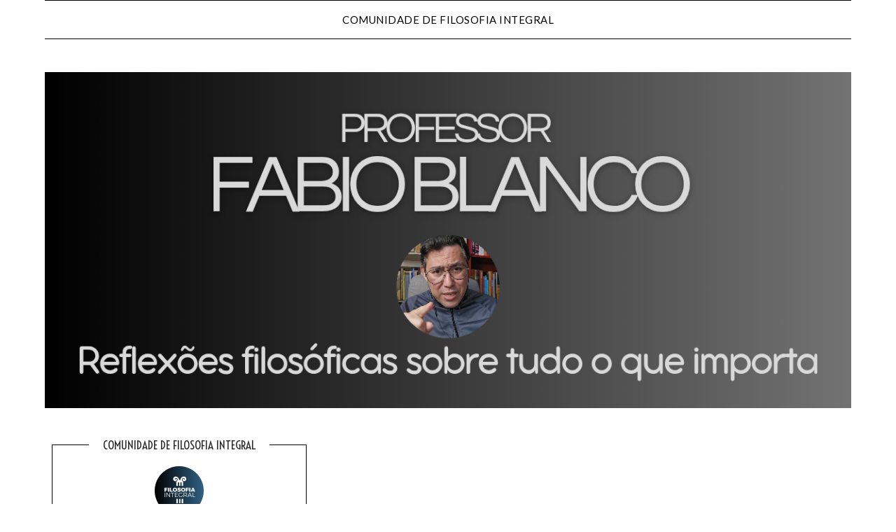

--- FILE ---
content_type: text/html; charset=UTF-8
request_url: https://www.fabioblanco.com.br/page/91/
body_size: 14270
content:
<!doctype html>
<html lang="pt-BR">
<head>
	<meta charset="UTF-8">
	<meta name="viewport" content="width=device-width, initial-scale=1">
	<link rel="profile" href="http://gmpg.org/xfn/11">
	<title>Fabio Blanco &#8211; Página: 91 &#8211; Reflexões filosóficas sobre tudo o que importa</title>
<meta name='robots' content='max-image-preview:large' />
	<style>img:is([sizes="auto" i], [sizes^="auto," i]) { contain-intrinsic-size: 3000px 1500px }</style>
	<link rel='dns-prefetch' href='//secure.gravatar.com' />
<link rel='dns-prefetch' href='//stats.wp.com' />
<link rel='dns-prefetch' href='//fonts.googleapis.com' />
<link rel='dns-prefetch' href='//v0.wordpress.com' />
<link rel='dns-prefetch' href='//jetpack.wordpress.com' />
<link rel='dns-prefetch' href='//s0.wp.com' />
<link rel='dns-prefetch' href='//public-api.wordpress.com' />
<link rel='dns-prefetch' href='//0.gravatar.com' />
<link rel='dns-prefetch' href='//1.gravatar.com' />
<link rel='dns-prefetch' href='//2.gravatar.com' />
<link rel='preconnect' href='//i0.wp.com' />
<link rel="alternate" type="application/rss+xml" title="Feed para Fabio Blanco &raquo;" href="https://www.fabioblanco.com.br/feed/" />
<link rel="alternate" type="application/rss+xml" title="Feed de comentários para Fabio Blanco &raquo;" href="https://www.fabioblanco.com.br/comments/feed/" />
<script type="text/javascript">
/* <![CDATA[ */
window._wpemojiSettings = {"baseUrl":"https:\/\/s.w.org\/images\/core\/emoji\/16.0.1\/72x72\/","ext":".png","svgUrl":"https:\/\/s.w.org\/images\/core\/emoji\/16.0.1\/svg\/","svgExt":".svg","source":{"concatemoji":"https:\/\/www.fabioblanco.com.br\/wp-includes\/js\/wp-emoji-release.min.js?ver=6.8.3"}};
/*! This file is auto-generated */
!function(s,n){var o,i,e;function c(e){try{var t={supportTests:e,timestamp:(new Date).valueOf()};sessionStorage.setItem(o,JSON.stringify(t))}catch(e){}}function p(e,t,n){e.clearRect(0,0,e.canvas.width,e.canvas.height),e.fillText(t,0,0);var t=new Uint32Array(e.getImageData(0,0,e.canvas.width,e.canvas.height).data),a=(e.clearRect(0,0,e.canvas.width,e.canvas.height),e.fillText(n,0,0),new Uint32Array(e.getImageData(0,0,e.canvas.width,e.canvas.height).data));return t.every(function(e,t){return e===a[t]})}function u(e,t){e.clearRect(0,0,e.canvas.width,e.canvas.height),e.fillText(t,0,0);for(var n=e.getImageData(16,16,1,1),a=0;a<n.data.length;a++)if(0!==n.data[a])return!1;return!0}function f(e,t,n,a){switch(t){case"flag":return n(e,"\ud83c\udff3\ufe0f\u200d\u26a7\ufe0f","\ud83c\udff3\ufe0f\u200b\u26a7\ufe0f")?!1:!n(e,"\ud83c\udde8\ud83c\uddf6","\ud83c\udde8\u200b\ud83c\uddf6")&&!n(e,"\ud83c\udff4\udb40\udc67\udb40\udc62\udb40\udc65\udb40\udc6e\udb40\udc67\udb40\udc7f","\ud83c\udff4\u200b\udb40\udc67\u200b\udb40\udc62\u200b\udb40\udc65\u200b\udb40\udc6e\u200b\udb40\udc67\u200b\udb40\udc7f");case"emoji":return!a(e,"\ud83e\udedf")}return!1}function g(e,t,n,a){var r="undefined"!=typeof WorkerGlobalScope&&self instanceof WorkerGlobalScope?new OffscreenCanvas(300,150):s.createElement("canvas"),o=r.getContext("2d",{willReadFrequently:!0}),i=(o.textBaseline="top",o.font="600 32px Arial",{});return e.forEach(function(e){i[e]=t(o,e,n,a)}),i}function t(e){var t=s.createElement("script");t.src=e,t.defer=!0,s.head.appendChild(t)}"undefined"!=typeof Promise&&(o="wpEmojiSettingsSupports",i=["flag","emoji"],n.supports={everything:!0,everythingExceptFlag:!0},e=new Promise(function(e){s.addEventListener("DOMContentLoaded",e,{once:!0})}),new Promise(function(t){var n=function(){try{var e=JSON.parse(sessionStorage.getItem(o));if("object"==typeof e&&"number"==typeof e.timestamp&&(new Date).valueOf()<e.timestamp+604800&&"object"==typeof e.supportTests)return e.supportTests}catch(e){}return null}();if(!n){if("undefined"!=typeof Worker&&"undefined"!=typeof OffscreenCanvas&&"undefined"!=typeof URL&&URL.createObjectURL&&"undefined"!=typeof Blob)try{var e="postMessage("+g.toString()+"("+[JSON.stringify(i),f.toString(),p.toString(),u.toString()].join(",")+"));",a=new Blob([e],{type:"text/javascript"}),r=new Worker(URL.createObjectURL(a),{name:"wpTestEmojiSupports"});return void(r.onmessage=function(e){c(n=e.data),r.terminate(),t(n)})}catch(e){}c(n=g(i,f,p,u))}t(n)}).then(function(e){for(var t in e)n.supports[t]=e[t],n.supports.everything=n.supports.everything&&n.supports[t],"flag"!==t&&(n.supports.everythingExceptFlag=n.supports.everythingExceptFlag&&n.supports[t]);n.supports.everythingExceptFlag=n.supports.everythingExceptFlag&&!n.supports.flag,n.DOMReady=!1,n.readyCallback=function(){n.DOMReady=!0}}).then(function(){return e}).then(function(){var e;n.supports.everything||(n.readyCallback(),(e=n.source||{}).concatemoji?t(e.concatemoji):e.wpemoji&&e.twemoji&&(t(e.twemoji),t(e.wpemoji)))}))}((window,document),window._wpemojiSettings);
/* ]]> */
</script>
<link rel='stylesheet' id='the-neverending-homepage-css' href='https://www.fabioblanco.com.br/wp-content/plugins/jetpack/modules/infinite-scroll/infinity.css?ver=20140422' type='text/css' media='all' />
<style id='wp-emoji-styles-inline-css' type='text/css'>

	img.wp-smiley, img.emoji {
		display: inline !important;
		border: none !important;
		box-shadow: none !important;
		height: 1em !important;
		width: 1em !important;
		margin: 0 0.07em !important;
		vertical-align: -0.1em !important;
		background: none !important;
		padding: 0 !important;
	}
</style>
<link rel='stylesheet' id='wp-block-library-css' href='https://www.fabioblanco.com.br/wp-includes/css/dist/block-library/style.min.css?ver=6.8.3' type='text/css' media='all' />
<style id='classic-theme-styles-inline-css' type='text/css'>
/*! This file is auto-generated */
.wp-block-button__link{color:#fff;background-color:#32373c;border-radius:9999px;box-shadow:none;text-decoration:none;padding:calc(.667em + 2px) calc(1.333em + 2px);font-size:1.125em}.wp-block-file__button{background:#32373c;color:#fff;text-decoration:none}
</style>
<link rel='stylesheet' id='mediaelement-css' href='https://www.fabioblanco.com.br/wp-includes/js/mediaelement/mediaelementplayer-legacy.min.css?ver=4.2.17' type='text/css' media='all' />
<link rel='stylesheet' id='wp-mediaelement-css' href='https://www.fabioblanco.com.br/wp-includes/js/mediaelement/wp-mediaelement.min.css?ver=6.8.3' type='text/css' media='all' />
<style id='jetpack-sharing-buttons-style-inline-css' type='text/css'>
.jetpack-sharing-buttons__services-list{display:flex;flex-direction:row;flex-wrap:wrap;gap:0;list-style-type:none;margin:5px;padding:0}.jetpack-sharing-buttons__services-list.has-small-icon-size{font-size:12px}.jetpack-sharing-buttons__services-list.has-normal-icon-size{font-size:16px}.jetpack-sharing-buttons__services-list.has-large-icon-size{font-size:24px}.jetpack-sharing-buttons__services-list.has-huge-icon-size{font-size:36px}@media print{.jetpack-sharing-buttons__services-list{display:none!important}}.editor-styles-wrapper .wp-block-jetpack-sharing-buttons{gap:0;padding-inline-start:0}ul.jetpack-sharing-buttons__services-list.has-background{padding:1.25em 2.375em}
</style>
<style id='global-styles-inline-css' type='text/css'>
:root{--wp--preset--aspect-ratio--square: 1;--wp--preset--aspect-ratio--4-3: 4/3;--wp--preset--aspect-ratio--3-4: 3/4;--wp--preset--aspect-ratio--3-2: 3/2;--wp--preset--aspect-ratio--2-3: 2/3;--wp--preset--aspect-ratio--16-9: 16/9;--wp--preset--aspect-ratio--9-16: 9/16;--wp--preset--color--black: #000000;--wp--preset--color--cyan-bluish-gray: #abb8c3;--wp--preset--color--white: #ffffff;--wp--preset--color--pale-pink: #f78da7;--wp--preset--color--vivid-red: #cf2e2e;--wp--preset--color--luminous-vivid-orange: #ff6900;--wp--preset--color--luminous-vivid-amber: #fcb900;--wp--preset--color--light-green-cyan: #7bdcb5;--wp--preset--color--vivid-green-cyan: #00d084;--wp--preset--color--pale-cyan-blue: #8ed1fc;--wp--preset--color--vivid-cyan-blue: #0693e3;--wp--preset--color--vivid-purple: #9b51e0;--wp--preset--gradient--vivid-cyan-blue-to-vivid-purple: linear-gradient(135deg,rgba(6,147,227,1) 0%,rgb(155,81,224) 100%);--wp--preset--gradient--light-green-cyan-to-vivid-green-cyan: linear-gradient(135deg,rgb(122,220,180) 0%,rgb(0,208,130) 100%);--wp--preset--gradient--luminous-vivid-amber-to-luminous-vivid-orange: linear-gradient(135deg,rgba(252,185,0,1) 0%,rgba(255,105,0,1) 100%);--wp--preset--gradient--luminous-vivid-orange-to-vivid-red: linear-gradient(135deg,rgba(255,105,0,1) 0%,rgb(207,46,46) 100%);--wp--preset--gradient--very-light-gray-to-cyan-bluish-gray: linear-gradient(135deg,rgb(238,238,238) 0%,rgb(169,184,195) 100%);--wp--preset--gradient--cool-to-warm-spectrum: linear-gradient(135deg,rgb(74,234,220) 0%,rgb(151,120,209) 20%,rgb(207,42,186) 40%,rgb(238,44,130) 60%,rgb(251,105,98) 80%,rgb(254,248,76) 100%);--wp--preset--gradient--blush-light-purple: linear-gradient(135deg,rgb(255,206,236) 0%,rgb(152,150,240) 100%);--wp--preset--gradient--blush-bordeaux: linear-gradient(135deg,rgb(254,205,165) 0%,rgb(254,45,45) 50%,rgb(107,0,62) 100%);--wp--preset--gradient--luminous-dusk: linear-gradient(135deg,rgb(255,203,112) 0%,rgb(199,81,192) 50%,rgb(65,88,208) 100%);--wp--preset--gradient--pale-ocean: linear-gradient(135deg,rgb(255,245,203) 0%,rgb(182,227,212) 50%,rgb(51,167,181) 100%);--wp--preset--gradient--electric-grass: linear-gradient(135deg,rgb(202,248,128) 0%,rgb(113,206,126) 100%);--wp--preset--gradient--midnight: linear-gradient(135deg,rgb(2,3,129) 0%,rgb(40,116,252) 100%);--wp--preset--font-size--small: 13px;--wp--preset--font-size--medium: 20px;--wp--preset--font-size--large: 36px;--wp--preset--font-size--x-large: 42px;--wp--preset--spacing--20: 0.44rem;--wp--preset--spacing--30: 0.67rem;--wp--preset--spacing--40: 1rem;--wp--preset--spacing--50: 1.5rem;--wp--preset--spacing--60: 2.25rem;--wp--preset--spacing--70: 3.38rem;--wp--preset--spacing--80: 5.06rem;--wp--preset--shadow--natural: 6px 6px 9px rgba(0, 0, 0, 0.2);--wp--preset--shadow--deep: 12px 12px 50px rgba(0, 0, 0, 0.4);--wp--preset--shadow--sharp: 6px 6px 0px rgba(0, 0, 0, 0.2);--wp--preset--shadow--outlined: 6px 6px 0px -3px rgba(255, 255, 255, 1), 6px 6px rgba(0, 0, 0, 1);--wp--preset--shadow--crisp: 6px 6px 0px rgba(0, 0, 0, 1);}:where(.is-layout-flex){gap: 0.5em;}:where(.is-layout-grid){gap: 0.5em;}body .is-layout-flex{display: flex;}.is-layout-flex{flex-wrap: wrap;align-items: center;}.is-layout-flex > :is(*, div){margin: 0;}body .is-layout-grid{display: grid;}.is-layout-grid > :is(*, div){margin: 0;}:where(.wp-block-columns.is-layout-flex){gap: 2em;}:where(.wp-block-columns.is-layout-grid){gap: 2em;}:where(.wp-block-post-template.is-layout-flex){gap: 1.25em;}:where(.wp-block-post-template.is-layout-grid){gap: 1.25em;}.has-black-color{color: var(--wp--preset--color--black) !important;}.has-cyan-bluish-gray-color{color: var(--wp--preset--color--cyan-bluish-gray) !important;}.has-white-color{color: var(--wp--preset--color--white) !important;}.has-pale-pink-color{color: var(--wp--preset--color--pale-pink) !important;}.has-vivid-red-color{color: var(--wp--preset--color--vivid-red) !important;}.has-luminous-vivid-orange-color{color: var(--wp--preset--color--luminous-vivid-orange) !important;}.has-luminous-vivid-amber-color{color: var(--wp--preset--color--luminous-vivid-amber) !important;}.has-light-green-cyan-color{color: var(--wp--preset--color--light-green-cyan) !important;}.has-vivid-green-cyan-color{color: var(--wp--preset--color--vivid-green-cyan) !important;}.has-pale-cyan-blue-color{color: var(--wp--preset--color--pale-cyan-blue) !important;}.has-vivid-cyan-blue-color{color: var(--wp--preset--color--vivid-cyan-blue) !important;}.has-vivid-purple-color{color: var(--wp--preset--color--vivid-purple) !important;}.has-black-background-color{background-color: var(--wp--preset--color--black) !important;}.has-cyan-bluish-gray-background-color{background-color: var(--wp--preset--color--cyan-bluish-gray) !important;}.has-white-background-color{background-color: var(--wp--preset--color--white) !important;}.has-pale-pink-background-color{background-color: var(--wp--preset--color--pale-pink) !important;}.has-vivid-red-background-color{background-color: var(--wp--preset--color--vivid-red) !important;}.has-luminous-vivid-orange-background-color{background-color: var(--wp--preset--color--luminous-vivid-orange) !important;}.has-luminous-vivid-amber-background-color{background-color: var(--wp--preset--color--luminous-vivid-amber) !important;}.has-light-green-cyan-background-color{background-color: var(--wp--preset--color--light-green-cyan) !important;}.has-vivid-green-cyan-background-color{background-color: var(--wp--preset--color--vivid-green-cyan) !important;}.has-pale-cyan-blue-background-color{background-color: var(--wp--preset--color--pale-cyan-blue) !important;}.has-vivid-cyan-blue-background-color{background-color: var(--wp--preset--color--vivid-cyan-blue) !important;}.has-vivid-purple-background-color{background-color: var(--wp--preset--color--vivid-purple) !important;}.has-black-border-color{border-color: var(--wp--preset--color--black) !important;}.has-cyan-bluish-gray-border-color{border-color: var(--wp--preset--color--cyan-bluish-gray) !important;}.has-white-border-color{border-color: var(--wp--preset--color--white) !important;}.has-pale-pink-border-color{border-color: var(--wp--preset--color--pale-pink) !important;}.has-vivid-red-border-color{border-color: var(--wp--preset--color--vivid-red) !important;}.has-luminous-vivid-orange-border-color{border-color: var(--wp--preset--color--luminous-vivid-orange) !important;}.has-luminous-vivid-amber-border-color{border-color: var(--wp--preset--color--luminous-vivid-amber) !important;}.has-light-green-cyan-border-color{border-color: var(--wp--preset--color--light-green-cyan) !important;}.has-vivid-green-cyan-border-color{border-color: var(--wp--preset--color--vivid-green-cyan) !important;}.has-pale-cyan-blue-border-color{border-color: var(--wp--preset--color--pale-cyan-blue) !important;}.has-vivid-cyan-blue-border-color{border-color: var(--wp--preset--color--vivid-cyan-blue) !important;}.has-vivid-purple-border-color{border-color: var(--wp--preset--color--vivid-purple) !important;}.has-vivid-cyan-blue-to-vivid-purple-gradient-background{background: var(--wp--preset--gradient--vivid-cyan-blue-to-vivid-purple) !important;}.has-light-green-cyan-to-vivid-green-cyan-gradient-background{background: var(--wp--preset--gradient--light-green-cyan-to-vivid-green-cyan) !important;}.has-luminous-vivid-amber-to-luminous-vivid-orange-gradient-background{background: var(--wp--preset--gradient--luminous-vivid-amber-to-luminous-vivid-orange) !important;}.has-luminous-vivid-orange-to-vivid-red-gradient-background{background: var(--wp--preset--gradient--luminous-vivid-orange-to-vivid-red) !important;}.has-very-light-gray-to-cyan-bluish-gray-gradient-background{background: var(--wp--preset--gradient--very-light-gray-to-cyan-bluish-gray) !important;}.has-cool-to-warm-spectrum-gradient-background{background: var(--wp--preset--gradient--cool-to-warm-spectrum) !important;}.has-blush-light-purple-gradient-background{background: var(--wp--preset--gradient--blush-light-purple) !important;}.has-blush-bordeaux-gradient-background{background: var(--wp--preset--gradient--blush-bordeaux) !important;}.has-luminous-dusk-gradient-background{background: var(--wp--preset--gradient--luminous-dusk) !important;}.has-pale-ocean-gradient-background{background: var(--wp--preset--gradient--pale-ocean) !important;}.has-electric-grass-gradient-background{background: var(--wp--preset--gradient--electric-grass) !important;}.has-midnight-gradient-background{background: var(--wp--preset--gradient--midnight) !important;}.has-small-font-size{font-size: var(--wp--preset--font-size--small) !important;}.has-medium-font-size{font-size: var(--wp--preset--font-size--medium) !important;}.has-large-font-size{font-size: var(--wp--preset--font-size--large) !important;}.has-x-large-font-size{font-size: var(--wp--preset--font-size--x-large) !important;}
:where(.wp-block-post-template.is-layout-flex){gap: 1.25em;}:where(.wp-block-post-template.is-layout-grid){gap: 1.25em;}
:where(.wp-block-columns.is-layout-flex){gap: 2em;}:where(.wp-block-columns.is-layout-grid){gap: 2em;}
:root :where(.wp-block-pullquote){font-size: 1.5em;line-height: 1.6;}
</style>
<link rel='stylesheet' id='font-awesome-css' href='https://www.fabioblanco.com.br/wp-content/themes/minimalistblogger/css/font-awesome.min.css?ver=6.8.3' type='text/css' media='all' />
<link rel='stylesheet' id='minimalistblogger-style-css' href='https://www.fabioblanco.com.br/wp-content/themes/minimalistblogger/style.css?ver=6.8.3' type='text/css' media='all' />
<style id='minimalistblogger-style-inline-css' type='text/css'>
.posted-on, .tags-links, .byline { clip: rect(1px, 1px, 1px, 1px); height: 1px; position: absolute; overflow: hidden; width: 1px; }
</style>
<link rel='stylesheet' id='minimalistblogger-google-fonts-css' href='//fonts.googleapis.com/css?family=Lato%3A300%2C400%2C700%2C900%7CMerriweather%3A400%2C700&#038;ver=6.8.3' type='text/css' media='all' />
<script type="text/javascript" src="https://www.fabioblanco.com.br/wp-includes/js/jquery/jquery.min.js?ver=3.7.1" id="jquery-core-js"></script>
<script type="text/javascript" src="https://www.fabioblanco.com.br/wp-includes/js/jquery/jquery-migrate.min.js?ver=3.4.1" id="jquery-migrate-js"></script>
<link rel="https://api.w.org/" href="https://www.fabioblanco.com.br/wp-json/" /><link rel="EditURI" type="application/rsd+xml" title="RSD" href="https://www.fabioblanco.com.br/xmlrpc.php?rsd" />
<meta name="generator" content="WordPress 6.8.3" />
<link rel='shortlink' href='https://wp.me/4WFPw' />
	<link rel="preconnect" href="https://fonts.googleapis.com">
	<link rel="preconnect" href="https://fonts.gstatic.com">
	<link href='https://fonts.googleapis.com/css2?display=swap&family=Quattrocento+Sans&family=Alike&family=Voltaire' rel='stylesheet'>	<style>img#wpstats{display:none}</style>
		
		<style type="text/css">
			body, 
			.site, 
			.swidgets-wrap h3, 
			.post-data-text { background: ; }

			.site-title a, 
			.site-description { color: ; }

			.sheader { background:  }
		</style>
			<style type="text/css">
			.site-title a,
			.site-description {
				color: #blank;
			}

							.site-title,
				.site-description,
				.site-branding {
					position: absolute;
					clip: rect(1px, 1px, 1px, 1px);
					display:none;
				}
			
			https://www.fabioblanco.com.br/wp-content/uploads/2025/12/Fabio-Blanco-1200x250-1200-x-500-px_20251223_110536_0000.png"
							.site-title,
				.site-description {
					position: absolute;
					clip: rect(1px, 1px, 1px, 1px);
					display:none;
				}
				
		</style>
		
<!-- Jetpack Open Graph Tags -->
<meta property="og:type" content="website" />
<meta property="og:title" content="Fabio Blanco" />
<meta property="og:description" content="Reflexões filosóficas sobre tudo o que importa" />
<meta property="og:url" content="https://www.fabioblanco.com.br/" />
<meta property="og:site_name" content="Fabio Blanco" />
<meta property="og:image" content="https://i0.wp.com/www.fabioblanco.com.br/wp-content/uploads/2019/04/cropped-cropped-125A5223-DFCC-49D5-BA32-953241A62A09-2.jpeg?fit=512%2C512&#038;ssl=1" />
<meta property="og:image:width" content="512" />
<meta property="og:image:height" content="512" />
<meta property="og:image:alt" content="" />
<meta property="og:locale" content="pt_BR" />

<!-- End Jetpack Open Graph Tags -->
<link rel="icon" href="https://i0.wp.com/www.fabioblanco.com.br/wp-content/uploads/2019/04/cropped-cropped-125A5223-DFCC-49D5-BA32-953241A62A09-2.jpeg?fit=32%2C32&#038;ssl=1" sizes="32x32" />
<link rel="icon" href="https://i0.wp.com/www.fabioblanco.com.br/wp-content/uploads/2019/04/cropped-cropped-125A5223-DFCC-49D5-BA32-953241A62A09-2.jpeg?fit=192%2C192&#038;ssl=1" sizes="192x192" />
<link rel="apple-touch-icon" href="https://i0.wp.com/www.fabioblanco.com.br/wp-content/uploads/2019/04/cropped-cropped-125A5223-DFCC-49D5-BA32-953241A62A09-2.jpeg?fit=180%2C180&#038;ssl=1" />
<meta name="msapplication-TileImage" content="https://i0.wp.com/www.fabioblanco.com.br/wp-content/uploads/2019/04/cropped-cropped-125A5223-DFCC-49D5-BA32-953241A62A09-2.jpeg?fit=270%2C270&#038;ssl=1" />
	<style id="egf-frontend-styles" type="text/css">
		p {background-color: #ffffff;color: #0a0a1a;font-family: 'sans-serif', sans-serif;font-size: 21px;font-style: normal;font-weight: 400;letter-spacing: -1px;line-height: 1.1;} h1 {background-color: #ffffff;color: #f44336;font-family: 'Quattrocento Sans', sans-serif;font-size: 22px;font-style: normal;font-weight: 400;letter-spacing: -1px;line-height: 1.1;margin-top: 200px;} h6 {color: #000000;font-family: 'Alike', sans-serif;font-style: normal;font-weight: 400;} h2 {color: #f44336;font-family: 'Courier New', sans-serif;font-size: 22px;font-style: normal;font-weight: 400;} h3 {color: #000000;font-family: 'Voltaire', sans-serif;font-size: 22px;font-style: normal;font-weight: 400;} h4 {font-family: 'Arial', sans-serif;font-size: 12px;font-style: normal;font-weight: 400;} h5 {font-family: 'Lucida Console', sans-serif;font-style: normal;font-weight: 400;} 	</style>
	</head>

<body class="home blog paged paged-91 wp-theme-minimalistblogger hfeed header-image date-hidden tags-hidden author-hidden">
	 <a class="skip-link screen-reader-text" href="#content">Skip to content</a>
	<div id="page" class="site">

		<header id="masthead" class="sheader site-header clearfix">
			<div class="content-wrap">
							<div class="site-branding">
				<!-- If frontpage, make title h1 -->
								<h1 class="site-title"><a href="https://www.fabioblanco.com.br/" rel="home">Fabio Blanco</a></h1>
						<p class="site-description">Reflexões filosóficas sobre tudo o que importa</p>
					</div>
			</div>
	<nav id="primary-site-navigation" class="primary-menu main-navigation clearfix">
		<a href="#" id="pull" class="smenu-hide toggle-mobile-menu menu-toggle" aria-controls="secondary-menu" aria-expanded="false">Menu</a>
		<div class="content-wrap text-center">
			<div class="center-main-menu">
				<div class="menu-comunidade-container"><ul id="primary-menu" class="pmenu"><li id="menu-item-10386" class="menu-item menu-item-type-post_type menu-item-object-page menu-item-10386"><a href="https://www.fabioblanco.com.br/filosofiaintegral/">Comunidade de Filosofia Integral</a></li>
</ul></div>				</div>
			</div>
		</nav>
		<div class="super-menu clearfix">
			<div class="super-menu-inner">
				<a href="#" id="pull" class="toggle-mobile-menu menu-toggle" aria-controls="secondary-menu" aria-expanded="false">Menu</a>
			</div>
		</div>
		<div id="mobile-menu-overlay"></div>
	</header>

		<div class="content-wrap">
		<div class="bottom-header-wrapper">
			<img src="https://www.fabioblanco.com.br/wp-content/uploads/2025/12/Fabio-Blanco-1200x250-1200-x-500-px_20251223_110536_0000.png" alt="Fabio Blanco" />
		</div>
	</div>

<div class="content-wrap">
	<div class="header-widgets-wrapper">
		
		<div class="header-widgets-three header-widgets-middle">
		<section id="widget_sp_image-78" class="header-widget widget swidgets-wrap widget_sp_image"><div class="swidget"><div class="sidebar-title-border"><h3 class="widget-title">Comunidade de Filosofia Integral</h3></div></div><a href="http://www.fabioblanco.com.br/filosofiaintegral" target="_self" class="widget_sp_image-image-link" title="Comunidade de Filosofia Integral"><img width="70" height="70" alt="Comunidade de Filosofia Integral" class="attachment-thumbnail aligncenter" style="max-width: 100%;" srcset="https://i0.wp.com/www.fabioblanco.com.br/wp-content/uploads/2025/09/Logos-Redondos_20250904_005250_0000-3.png?w=500&amp;ssl=1 500w, https://i0.wp.com/www.fabioblanco.com.br/wp-content/uploads/2025/09/Logos-Redondos_20250904_005250_0000-3.png?resize=300%2C300&amp;ssl=1 300w, https://i0.wp.com/www.fabioblanco.com.br/wp-content/uploads/2025/09/Logos-Redondos_20250904_005250_0000-3.png?resize=70%2C70&amp;ssl=1 70w" sizes="(max-width: 70px) 100vw, 70px" src="https://i0.wp.com/www.fabioblanco.com.br/wp-content/uploads/2025/09/Logos-Redondos_20250904_005250_0000-3.png?resize=70%2C70&#038;ssl=1" /></a></section>	</div>

</div>
</div>

<div id="content" class="site-content clearfix">
	<div class="content-wrap">

<div id="primary" class="featured-content content-area">
	<main id="main" class="site-main">
		
<article id="post-4486" class="posts-entry fbox blogposts-list post-4486 post type-post status-publish format-standard hentry category-religiao-e-espeiritualidade tag-islamismo tag-terrorismo">
	
	
	<header class="entry-header">
		<h2 class="entry-title"><a href="https://www.fabioblanco.com.br/isla-pacifico-e-violento/" rel="bookmark">Islã pacífico e violento</a></h2>		<div class="entry-meta">
			<div class="blog-data-wrapper">
				<div class="post-data-divider"></div>
				<div class="post-data-positioning">
					<div class="post-data-text">
						<span class="posted-on">Posted on <a href="https://www.fabioblanco.com.br/isla-pacifico-e-violento/" rel="bookmark"><time class="entry-date published" datetime="2017-06-06T10:33:48-03:00">06/06/2017</time><time class="updated" datetime="2018-04-26T17:16:40-03:00">26/04/2018</time></a></span><span class="byline"> by <span class="author vcard"><a class="url fn n" href="https://www.fabioblanco.com.br/author/admin/">Fabio Blanco</a></span></span>					</div>
				</div>
			</div>
		</div><!-- .entry-meta -->
			</header><!-- .entry-header -->

	<div class="entry-content">
		<p>Há islâmicos pacíficos. Ser pacífico no Islã é uma opção, como ser violento também o é. Nisto está o seu caráter. No cristianismo, não há a possibilidade da escolha do terrorismo. A violência é por ele condenada de antemão. Para o muçulmano, porém, ambas vias lhe são lícitas e é por isso que os pacíficos&#8230;</p>
			<div class="text-center">
				<a href="https://www.fabioblanco.com.br/isla-pacifico-e-violento/" class="blogpost-button">Read more</a>
			</div>
		</div><!-- .entry-content -->


	</article><!-- #post-4486 -->

<article id="post-4484" class="posts-entry fbox blogposts-list post-4484 post type-post status-publish format-standard hentry category-psicologia-e-comportamento category-reflexoes-filosoficas tag-conviccao">
	
	
	<header class="entry-header">
		<h2 class="entry-title"><a href="https://www.fabioblanco.com.br/vigor-na-irrelevancia-placidez-na-importancia/" rel="bookmark">Vigor na irrelevância, placidez na importância</a></h2>		<div class="entry-meta">
			<div class="blog-data-wrapper">
				<div class="post-data-divider"></div>
				<div class="post-data-positioning">
					<div class="post-data-text">
						<span class="posted-on">Posted on <a href="https://www.fabioblanco.com.br/vigor-na-irrelevancia-placidez-na-importancia/" rel="bookmark"><time class="entry-date published" datetime="2017-06-06T05:40:15-03:00">06/06/2017</time><time class="updated" datetime="2019-04-11T00:20:13-03:00">11/04/2019</time></a></span><span class="byline"> by <span class="author vcard"><a class="url fn n" href="https://www.fabioblanco.com.br/author/admin/">Fabio Blanco</a></span></span>					</div>
				</div>
			</div>
		</div><!-- .entry-meta -->
			</header><!-- .entry-header -->

	<div class="entry-content">
		<p>Nos assuntos mais irrelevantes, nos quais poderiam manter, para o bem da convivência social, aquela atitude plácida e conciliadora, as pessoas gabam-se de ser sinceras e mostram a mais firme convicção, chegando a defender suas preferências com grosseria e violência. Nos temas mais importantes, naqueles que exigem firmeza de ânimo e coragem, porém, são vacilantes,&#8230;</p>
			<div class="text-center">
				<a href="https://www.fabioblanco.com.br/vigor-na-irrelevancia-placidez-na-importancia/" class="blogpost-button">Read more</a>
			</div>
		</div><!-- .entry-content -->


	</article><!-- #post-4484 -->

<article id="post-4482" class="posts-entry fbox blogposts-list post-4482 post type-post status-publish format-standard hentry category-notas-rapidas tag-politica">
	
	
	<header class="entry-header">
		<h2 class="entry-title"><a href="https://www.fabioblanco.com.br/importancia-da-politica/" rel="bookmark">Importância da política</a></h2>		<div class="entry-meta">
			<div class="blog-data-wrapper">
				<div class="post-data-divider"></div>
				<div class="post-data-positioning">
					<div class="post-data-text">
						<span class="posted-on">Posted on <a href="https://www.fabioblanco.com.br/importancia-da-politica/" rel="bookmark"><time class="entry-date published" datetime="2017-06-05T11:33:20-03:00">05/06/2017</time><time class="updated" datetime="2017-06-05T11:33:21-03:00">05/06/2017</time></a></span><span class="byline"> by <span class="author vcard"><a class="url fn n" href="https://www.fabioblanco.com.br/author/admin/">Fabio Blanco</a></span></span>					</div>
				</div>
			</div>
		</div><!-- .entry-meta -->
			</header><!-- .entry-header -->

	<div class="entry-content">
		<p>Política é o assunto que deve ser tratado por necessidade e a contragosto. Fazer dela o tema mais importante da vida é rebaixar-se imensamente. Até porque quem fala de política sem considerar e entender assuntos mais elevados acaba por não compreender nada dela.</p>
			<div class="text-center">
				<a href="https://www.fabioblanco.com.br/importancia-da-politica/" class="blogpost-button">Read more</a>
			</div>
		</div><!-- .entry-content -->


	</article><!-- #post-4482 -->

<article id="post-4480" class="posts-entry fbox blogposts-list post-4480 post type-post status-publish format-standard hentry category-religiao-e-espeiritualidade">
	
	
	<header class="entry-header">
		<h2 class="entry-title"><a href="https://www.fabioblanco.com.br/o-cientista-e-o-ocultista/" rel="bookmark">O cientista e o ocultista</a></h2>		<div class="entry-meta">
			<div class="blog-data-wrapper">
				<div class="post-data-divider"></div>
				<div class="post-data-positioning">
					<div class="post-data-text">
						<span class="posted-on">Posted on <a href="https://www.fabioblanco.com.br/o-cientista-e-o-ocultista/" rel="bookmark"><time class="entry-date published" datetime="2017-05-30T15:27:15-03:00">30/05/2017</time><time class="updated" datetime="2018-01-31T11:33:21-03:00">31/01/2018</time></a></span><span class="byline"> by <span class="author vcard"><a class="url fn n" href="https://www.fabioblanco.com.br/author/admin/">Fabio Blanco</a></span></span>					</div>
				</div>
			</div>
		</div><!-- .entry-meta -->
			</header><!-- .entry-header -->

	<div class="entry-content">
		<p>Ciência e ocultismo são níveis de um mesmo exercício. Por não entender isso é que as pessoas se assustam quando se deparam com a relação íntima que muitos cientistas têm com rituais de magia ou coisas parecidas. Quem assistiu os vídeos da inauguração de um túnel da Suiça ou o ritual macabro dentro do CERN&#8230;</p>
			<div class="text-center">
				<a href="https://www.fabioblanco.com.br/o-cientista-e-o-ocultista/" class="blogpost-button">Read more</a>
			</div>
		</div><!-- .entry-content -->


	</article><!-- #post-4480 -->

<article id="post-4475" class="posts-entry fbox blogposts-list post-4475 post type-post status-publish format-standard hentry category-religiao-e-espeiritualidade tag-esoterismo tag-ocultismo tag-reforma-protestante">
	
	
	<header class="entry-header">
		<h2 class="entry-title"><a href="https://www.fabioblanco.com.br/o-esoterismo-e-os-principios-reformados/" rel="bookmark">O esoterismo e os princípios reformados</a></h2>		<div class="entry-meta">
			<div class="blog-data-wrapper">
				<div class="post-data-divider"></div>
				<div class="post-data-positioning">
					<div class="post-data-text">
						<span class="posted-on">Posted on <a href="https://www.fabioblanco.com.br/o-esoterismo-e-os-principios-reformados/" rel="bookmark"><time class="entry-date published" datetime="2017-05-16T17:10:28-03:00">16/05/2017</time><time class="updated" datetime="2018-01-31T11:33:21-03:00">31/01/2018</time></a></span><span class="byline"> by <span class="author vcard"><a class="url fn n" href="https://www.fabioblanco.com.br/author/admin/">Fabio Blanco</a></span></span>					</div>
				</div>
			</div>
		</div><!-- .entry-meta -->
			</header><!-- .entry-header -->

	<div class="entry-content">
		<p>O esoterismo tem nos princípios originais da Reforma Protestante o seu maior empecilho. Isso porque o movimento que dissociou-se da Igreja Católica Romana proclamou algumas ideias que, por serem rígidas em relação a alguns entendimentos, principalmente sobre a revelação e o papel do crente, acabaram por fechar as portas para qualquer tipo de pretensão esotérica&#8230;</p>
			<div class="text-center">
				<a href="https://www.fabioblanco.com.br/o-esoterismo-e-os-principios-reformados/" class="blogpost-button">Read more</a>
			</div>
		</div><!-- .entry-content -->


	</article><!-- #post-4475 -->

<article id="post-4472" class="posts-entry fbox blogposts-list post-4472 post type-post status-publish format-standard hentry category-comportamento category-reflexoes-filosoficas tag-assimilacao-cultural tag-imigracao">
	
	
	<header class="entry-header">
		<h2 class="entry-title"><a href="https://www.fabioblanco.com.br/o-imigrante-a-nova-cultura/" rel="bookmark">O imigrante e a nova cultura</a></h2>		<div class="entry-meta">
			<div class="blog-data-wrapper">
				<div class="post-data-divider"></div>
				<div class="post-data-positioning">
					<div class="post-data-text">
						<span class="posted-on">Posted on <a href="https://www.fabioblanco.com.br/o-imigrante-a-nova-cultura/" rel="bookmark"><time class="entry-date published" datetime="2017-05-09T11:57:54-03:00">09/05/2017</time><time class="updated" datetime="2019-04-11T00:24:23-03:00">11/04/2019</time></a></span><span class="byline"> by <span class="author vcard"><a class="url fn n" href="https://www.fabioblanco.com.br/author/admin/">Fabio Blanco</a></span></span>					</div>
				</div>
			</div>
		</div><!-- .entry-meta -->
			</header><!-- .entry-header -->

	<div class="entry-content">
		<p>O imigrante que não se deixa absorver pela cultura do país no qual vive é um ingrato. Sua postura é incoerente com seu status e sua atitude é uma agressão contra quem o acolheu. O país que recebe um imigrante é aquele que lhe deu a oportunidade de seguir sua vida &#8211; oportunidade que, provavelmente,&#8230;</p>
			<div class="text-center">
				<a href="https://www.fabioblanco.com.br/o-imigrante-a-nova-cultura/" class="blogpost-button">Read more</a>
			</div>
		</div><!-- .entry-content -->


	</article><!-- #post-4472 -->
<div class="text-center"><ul class='page-numbers'>
	<li><a class="prev page-numbers" href="https://www.fabioblanco.com.br/page/90/">Previous</a></li>
	<li><a class="page-numbers" href="https://www.fabioblanco.com.br/page/1/">1</a></li>
	<li><span class="page-numbers dots">&hellip;</span></li>
	<li><a class="page-numbers" href="https://www.fabioblanco.com.br/page/88/">88</a></li>
	<li><a class="page-numbers" href="https://www.fabioblanco.com.br/page/89/">89</a></li>
	<li><a class="page-numbers" href="https://www.fabioblanco.com.br/page/90/">90</a></li>
	<li><span aria-current="page" class="page-numbers current">91</span></li>
	<li><a class="page-numbers" href="https://www.fabioblanco.com.br/page/92/">92</a></li>
	<li><a class="page-numbers" href="https://www.fabioblanco.com.br/page/93/">93</a></li>
	<li><a class="page-numbers" href="https://www.fabioblanco.com.br/page/94/">94</a></li>
	<li><span class="page-numbers dots">&hellip;</span></li>
	<li><a class="page-numbers" href="https://www.fabioblanco.com.br/page/162/">162</a></li>
	<li><a class="next page-numbers" href="https://www.fabioblanco.com.br/page/92/">Next</a></li>
</ul>
</div>
			</main><!-- #main -->
		</div><!-- #primary -->

		
<aside id="secondary" class="featured-sidebar widget-area">
	<section id="search-19" class="fbox swidgets-wrap widget widget_search"><form role="search" method="get" class="search-form" action="https://www.fabioblanco.com.br/">
				<label>
					<span class="screen-reader-text">Pesquisar por:</span>
					<input type="search" class="search-field" placeholder="Pesquisar &hellip;" value="" name="s" />
				</label>
				<input type="submit" class="search-submit" value="Pesquisar" />
			</form></section>
		<section id="recent-posts-10" class="fbox swidgets-wrap widget widget_recent_entries">
		<div class="swidget"><div class="sidebar-title-border"><h3 class="widget-title">Últimos Escritos</h3></div></div>
		<ul>
											<li>
					<a href="https://www.fabioblanco.com.br/iradivina/">IRA DIVINA: como Deus castiga os homens</a>
									</li>
											<li>
					<a href="https://www.fabioblanco.com.br/memoriaeinteligencia/">MEMÓRIA E INTELIGÊNCIA: como as lembranças são processadas na formação do conhecimento</a>
									</li>
											<li>
					<a href="https://www.fabioblanco.com.br/desejonaturalpeloconhecimento/">DESEJO NATURAL PELO CONHECIMENTO: por que os homens têm apreço pelo saber</a>
									</li>
											<li>
					<a href="https://www.fabioblanco.com.br/tiraniadoprazer/">TIRANIA DO PRAZER: o que resta quando o corpo cansa</a>
									</li>
											<li>
					<a href="https://www.fabioblanco.com.br/conservadorismodoutrinario/">CONSERVADORISMO DOUTRINÁRIO: a necessidade de uma doutrina conservadora</a>
									</li>
											<li>
					<a href="https://www.fabioblanco.com.br/auroradarazao/">AURORA DA RAZÃO: o despertar dos pré-socráticos.</a>
									</li>
											<li>
					<a href="https://www.fabioblanco.com.br/filosofiaoudoutina/">FILOSOFIA OU DOUTRINA: a natureza do pensamento marxista</a>
									</li>
											<li>
					<a href="https://www.fabioblanco.com.br/razaoerevelacao/">RAZÃO E REVELAÇÃO: os limites da inteligência para conhecer as verdades superiores</a>
									</li>
											<li>
					<a href="https://www.fabioblanco.com.br/meus-50-anos/">MEUS 50 ANOS: o que aprendi em meio século</a>
									</li>
											<li>
					<a href="https://www.fabioblanco.com.br/respeitoaosantigos/">RESPEITO AOS ANTIGOS: por que devemos estudar os pré-socráticos</a>
									</li>
											<li>
					<a href="https://www.fabioblanco.com.br/estoicismoecristianismo/">ESTOICISMO E CRISTIANISMO: semelhanças e diferenças das ideias estoicas e cristãs</a>
									</li>
											<li>
					<a href="https://www.fabioblanco.com.br/inteligenciainstrumental/">INTELIGÊNCIA INSTRUMENTAL: o que significa ser uma pessoa inteligente</a>
									</li>
											<li>
					<a href="https://www.fabioblanco.com.br/estoicismo-e-filosofia/">ESTOICISMO E FILOSOFIA: a relação das ideias estoicas com o pensamento filosófico</a>
									</li>
											<li>
					<a href="https://www.fabioblanco.com.br/religiaoeindustria/">RELIGIÃO E INDÚSTRIA: como a religião ajudou no desenvolvimento do capitalismo</a>
									</li>
											<li>
					<a href="https://www.fabioblanco.com.br/fuga-do-tedio-2/">FUGA DO TÉDIO: como eu faço para escapar da melancolia</a>
									</li>
											<li>
					<a href="https://www.fabioblanco.com.br/alemdeparis/">ALÉM DE PARIS: por que o iluminismo francês tem menos influência do que parece</a>
									</li>
											<li>
					<a href="https://www.fabioblanco.com.br/solitariosfestivos/">SOLITÁRIOS FESTIVOS: características da solidão contemporânea</a>
									</li>
											<li>
					<a href="https://www.fabioblanco.com.br/arrependimentonecessario/">ARREPENDIMENTO NECESSÁRIO: por que arrepender-se ajuda no desenvolvimento pessoal</a>
									</li>
											<li>
					<a href="https://www.fabioblanco.com.br/filosofia-e-espiritualidade/">RAZÃO E ESPIRITUALIDADE: a relação do filósofo com as coisas do espírito</a>
									</li>
											<li>
					<a href="https://www.fabioblanco.com.br/aventura-do-conhecimento/">AVENTURA DO CONHECIMENTO: o projeto divino pela ampliação do entendimento humano</a>
									</li>
											<li>
					<a href="https://www.fabioblanco.com.br/critica-moderna-a-idade-media/">CRÍTICA MODERNA À IDADE MEDIA: como os filósofos modernos viam o pensamento escolástico</a>
									</li>
											<li>
					<a href="https://www.fabioblanco.com.br/politica-e-vocacao/">VOCAÇÃO POLÍTICA: por que a vida política não é para a pessoa comum</a>
									</li>
											<li>
					<a href="https://www.fabioblanco.com.br/eficiencia-na-democracia/">Eficiência na Democracia</a>
									</li>
											<li>
					<a href="https://www.fabioblanco.com.br/gatilhos-emocionais/">Gatilhos Emocionais</a>
									</li>
											<li>
					<a href="https://www.fabioblanco.com.br/manual-esquematico-de-historia-da-filosofia/">MANUAL ESQUEMÁTICO DE HISTÓRIA DA FILOSOFIA | Um livro adequado para os estudiosos iniciantes</a>
									</li>
											<li>
					<a href="https://www.fabioblanco.com.br/como-iniciar-os-estudos-de-filosofia/">Como Iniciar os Estudos de Filosofia</a>
									</li>
											<li>
					<a href="https://www.fabioblanco.com.br/pequenos-deuses/">PEQUENOS DEUSES | A relação da natureza divina com a natureza humana</a>
									</li>
											<li>
					<a href="https://www.fabioblanco.com.br/casais-que-nao-tem-harmonia/">Casais que Não Têm Harmonia</a>
									</li>
											<li>
					<a href="https://www.fabioblanco.com.br/overdadeiropecadodeadao/">O PECADO DE ADÃO | A verdade por trás do símbolo</a>
									</li>
											<li>
					<a href="https://www.fabioblanco.com.br/excesso-de-vozes-nas-redes-sociais/">Excesso de Vozes nas Redes Sociais</a>
									</li>
											<li>
					<a href="https://www.fabioblanco.com.br/imprevisibilidadedavida/">IMPREVISIBILIDADE DA VIDA: o caráter imponderável da experiência humana</a>
									</li>
											<li>
					<a href="https://www.fabioblanco.com.br/o-fechamento-da-livraria-cultura/">O Fechamento da Livraria Cultura</a>
									</li>
											<li>
					<a href="https://www.fabioblanco.com.br/o-choro-pelo-monopolio-perdido/">Choro pelo Monopólio Perdido</a>
									</li>
											<li>
					<a href="https://www.fabioblanco.com.br/os-dois-sao-mateus-de-caravaggio/">OS DOIS &#8220;SÃO MATEUS&#8221;: o retrato de uma época nas obras de Caravaggio</a>
									</li>
											<li>
					<a href="https://www.fabioblanco.com.br/censura-e-inteligencia/">Censura e Inteligência</a>
									</li>
											<li>
					<a href="https://www.fabioblanco.com.br/dialetica-marxista/">Aula 02 &#8211; O que é a dialética marxista</a>
									</li>
											<li>
					<a href="https://www.fabioblanco.com.br/culpa-um-sentimento-moderno/">CULPA MODERNA: a insatisfação permanente do indivíduo na modernidade</a>
									</li>
											<li>
					<a href="https://www.fabioblanco.com.br/aula-01-culpa-um-sentimento-moderno/">Aula 01 &#8211; Culpa, um sentimento moderno</a>
									</li>
											<li>
					<a href="https://www.fabioblanco.com.br/nem-tudo-e-importante/">Nem Tudo é Importante</a>
									</li>
											<li>
					<a href="https://www.fabioblanco.com.br/a-essencia-da-democracia/">A Essência da Democracia</a>
									</li>
											<li>
					<a href="https://www.fabioblanco.com.br/anaturezadanacao/">A Natureza da Nação</a>
									</li>
											<li>
					<a href="https://www.fabioblanco.com.br/espectadores-de-um-teatro-macabro/">Espectadores de um Teatro Macabro</a>
									</li>
											<li>
					<a href="https://www.fabioblanco.com.br/enquanto-a-guerra-durar/">Enquanto a Guerra Durar</a>
									</li>
											<li>
					<a href="https://www.fabioblanco.com.br/darkest-hour/">Darkest Hour</a>
									</li>
											<li>
					<a href="https://www.fabioblanco.com.br/as-ideias-dos-naufragos/">AS IDEIAS DOS NÁUFRAGOS | A necessidade de aceitar o caos da nossa existência</a>
									</li>
											<li>
					<a href="https://www.fabioblanco.com.br/retorica-do-oprimido-amigo-do-poder/">Retórica do Oprimido Amigo do Poder</a>
									</li>
											<li>
					<a href="https://www.fabioblanco.com.br/eleicoes-e-soberania/">Eleições e Soberania</a>
									</li>
											<li>
					<a href="https://www.fabioblanco.com.br/a-sensacao-de-mal-estar-pela-consciencia-da-influencia-marxista/">Mal-Estar pela Influência Marxista</a>
									</li>
											<li>
					<a href="https://www.fabioblanco.com.br/lideranca-nos-movimentos-de-massa-em-tempos-de-redes-sociais/">Lideranças nos Movimentos de Massa em Tempos de Redes Sociais</a>
									</li>
											<li>
					<a href="https://www.fabioblanco.com.br/fascistas-e-nazistas/">Fascistas e Nazistas</a>
									</li>
											<li>
					<a href="https://www.fabioblanco.com.br/ideologia-e-natureza/">Ideologia e Natureza</a>
									</li>
											<li>
					<a href="https://www.fabioblanco.com.br/cultura-de-massa/">Cultura de Massa</a>
									</li>
											<li>
					<a href="https://www.fabioblanco.com.br/natureza-resistente/">Resistência da Natureza à Ideologia</a>
									</li>
											<li>
					<a href="https://www.fabioblanco.com.br/o-pior-dos-elitismos/">O Pior dos Elitismos</a>
									</li>
											<li>
					<a href="https://www.fabioblanco.com.br/vocacoes-especiais/">Vocações Especiais</a>
									</li>
											<li>
					<a href="https://www.fabioblanco.com.br/respeito-ao-passado/">Respeito ao Passado</a>
									</li>
											<li>
					<a href="https://www.fabioblanco.com.br/igreja-e-refugio/">Igreja é Refúgio</a>
									</li>
											<li>
					<a href="https://www.fabioblanco.com.br/velhice-desprezada/">Velhice Desprezada</a>
									</li>
											<li>
					<a href="https://www.fabioblanco.com.br/a-experiencia-de-escrever-um-livro/">A Experiência de Escrever um Livro</a>
									</li>
											<li>
					<a href="https://www.fabioblanco.com.br/filosofia-ordinaria/">FILOSOFIA ORDINÁRIA | A função esclarecedora da filosofia</a>
									</li>
											<li>
					<a href="https://www.fabioblanco.com.br/pensar-por-palavras/">PENSAR POR PALAVRAS | O vício do pensamento abstrato e suas consequências</a>
									</li>
											<li>
					<a href="https://www.fabioblanco.com.br/escrita-habitual/">Escrita Habitual</a>
									</li>
											<li>
					<a href="https://www.fabioblanco.com.br/o-preco-do-conhecimento/">O Preço do Conhecimento</a>
									</li>
											<li>
					<a href="https://www.fabioblanco.com.br/pensamento-critico/">Pensamento Crítico</a>
									</li>
											<li>
					<a href="https://www.fabioblanco.com.br/informacaoeinstrucao/">Informação e Instrução</a>
									</li>
											<li>
					<a href="https://www.fabioblanco.com.br/filosofia-pratica/">Filosofia Prática</a>
									</li>
											<li>
					<a href="https://www.fabioblanco.com.br/a-vontade-que-sustenta-o-mundo/">A Vontade que Sustenta o Mundo</a>
									</li>
											<li>
					<a href="https://www.fabioblanco.com.br/democracia-dos-mortos/">Democracia dos Mortos</a>
									</li>
											<li>
					<a href="https://www.fabioblanco.com.br/racionalidade-do-cristianismo/">A Racionalidade do Cristianismo</a>
									</li>
											<li>
					<a href="https://www.fabioblanco.com.br/populismo-elitista/">Populismo Elitista</a>
									</li>
											<li>
					<a href="https://www.fabioblanco.com.br/loucura-do-pensamento-moderno/">A Loucura do Pensamento Moderno</a>
									</li>
											<li>
					<a href="https://www.fabioblanco.com.br/revelacao-da-verdade-2/">A Revelação da Verdade</a>
									</li>
											<li>
					<a href="https://www.fabioblanco.com.br/breve-introducao-ao-eurasianismo-iv/">A Quarta Teoria Política</a>
									</li>
											<li>
					<a href="https://www.fabioblanco.com.br/breve-introducao-ao-eurasianismo-iii/">A Sociedade Holística</a>
									</li>
											<li>
					<a href="https://www.fabioblanco.com.br/breve-introducao-ao-eurasianismo-ii/">Vítima do Projeto Globalista</a>
									</li>
											<li>
					<a href="https://www.fabioblanco.com.br/breve-introducao-ao-eurasianismo/">Breve Introdução ao Eurasianismo</a>
									</li>
											<li>
					<a href="https://www.fabioblanco.com.br/o-preco-que-a-ordem-e-a-seguranca-cobram/">O Preço da Ordem e da Segurança</a>
									</li>
											<li>
					<a href="https://www.fabioblanco.com.br/direito-de-duvidar/">DIREITO DE DUVIDAR | A importância da liberdade para questionar</a>
									</li>
											<li>
					<a href="https://www.fabioblanco.com.br/verdade-sequestrada/">Verdade Sequestrada</a>
									</li>
											<li>
					<a href="https://www.fabioblanco.com.br/a-importancia-da-politica/">A Importância da Política</a>
									</li>
											<li>
					<a href="https://www.fabioblanco.com.br/o-puritanismo-das-novas-geracoes/">O PURITANISMO DAS NOVAS GERAÇÕES</a>
									</li>
											<li>
					<a href="https://www.fabioblanco.com.br/tecnologia-e-poder/">Tecnologia e Poder</a>
									</li>
											<li>
					<a href="https://www.fabioblanco.com.br/puritanos-seculares/">Puritanos Seculares</a>
									</li>
											<li>
					<a href="https://www.fabioblanco.com.br/como-chegamos-na-pos-modernidade/">ESPERANÇA NA IRRACIONALIDADE | O caminho do mundo em direção à pós-modernidade</a>
									</li>
											<li>
					<a href="https://www.fabioblanco.com.br/leiturasplanejadas/">Leituras Planejadas</a>
									</li>
											<li>
					<a href="https://www.fabioblanco.com.br/por-que-o-socialismo-nao-funciona/">Por Que o Socialismo não Funciona</a>
									</li>
											<li>
					<a href="https://www.fabioblanco.com.br/incentivo-forcado/">Incentivo forçado</a>
									</li>
											<li>
					<a href="https://www.fabioblanco.com.br/informacao-e-instrucao/">Informação e instrução</a>
									</li>
											<li>
					<a href="https://www.fabioblanco.com.br/o-consumidor-e-soberano/">O Consumidor é Soberano</a>
									</li>
											<li>
					<a href="https://www.fabioblanco.com.br/a-lei-da-natureza-humana/">Lei da Natureza Humana</a>
									</li>
											<li>
					<a href="https://www.fabioblanco.com.br/a-psicanalise-e-o-vicio-do-olhar-autocentrado/">Psicanálise e o Vício do Olhar Autocentrado</a>
									</li>
											<li>
					<a href="https://www.fabioblanco.com.br/como-nossas-expectativas-influenciam-a-nossa-realidade/">Expectativas e Realidade</a>
									</li>
											<li>
					<a href="https://www.fabioblanco.com.br/o-revolucionario-e-um-conservador/">O Revolucionário é um Conservador</a>
									</li>
											<li>
					<a href="https://www.fabioblanco.com.br/publicaesperanca/">PÚBLICA ESPERANÇA: por que felicidade não pode depender da política</a>
									</li>
											<li>
					<a href="https://www.fabioblanco.com.br/um-equivoco-secular/">UM EQUÍVOCO SECULAR | O verdadeiro significado da frase &#8220;o homem é o lobo do homem</a>
									</li>
											<li>
					<a href="https://www.fabioblanco.com.br/preservacao-da-nossa-historia/">Preservação da Nossa História</a>
									</li>
											<li>
					<a href="https://www.fabioblanco.com.br/a-fragmentacao-da-sociedade-contemporanea-em-karl-mannheim/">Fragmentação da Sociedade Contemporânea</a>
									</li>
											<li>
					<a href="https://www.fabioblanco.com.br/aperspectivasuperiordafilosofia/">A Perspectiva Superior da Filosofia</a>
									</li>
											<li>
					<a href="https://www.fabioblanco.com.br/por-uma-filosofia-integral/">Por uma Filosofia Integral</a>
									</li>
											<li>
					<a href="https://www.fabioblanco.com.br/oprecodaverdade/">O Preço da Verdade</a>
									</li>
					</ul>

		</section></aside><!-- #secondary -->
</div>
</div><!-- #content -->

<footer id="colophon" class="site-footer clearfix">

	<div class="content-wrap">
		
		
	
</div>

<div class="site-info">
	&copy; 2026 Fabio Blanco	<!-- Delete below lines to remove copyright from footer -->
	<span class="footer-info-right">
		 | Powered by <a href="https://superbthemes.com/minimalistblogger/" rel="nofollow noopener">Minimalist Blog</a> WordPress Theme	</span>
	<!-- Delete above lines to remove copyright from footer -->

</div><!-- .site-info -->
</div>



</footer>
</div>
<!-- Off canvas menu overlay, delete to remove dark shadow -->
<div id="smobile-menu" class="mobile-only"></div>
<div id="mobile-menu-overlay"></div>

		<script type="text/javascript">
		var infiniteScroll = {"settings":{"id":"main","ajaxurl":"https://www.fabioblanco.com.br/?infinity=scrolling","type":"click","wrapper":true,"wrapper_class":"infinite-wrap","footer":"page","click_handle":"1","text":"Posts mais antigos","totop":"Rolar de volta ao topo","currentday":"09.05.17","order":"DESC","scripts":[],"styles":[],"google_analytics":false,"offset":91,"history":{"host":"www.fabioblanco.com.br","path":"/page/%d/","use_trailing_slashes":true,"parameters":""},"query_args":{"paged":91,"error":"","m":"","p":0,"post_parent":"","subpost":"","subpost_id":"","attachment":"","attachment_id":0,"name":"","pagename":"","page_id":0,"second":"","minute":"","hour":"","day":0,"monthnum":0,"year":0,"w":0,"category_name":"","tag":"","cat":"","tag_id":"","author":"","author_name":"","feed":"","tb":"","meta_key":"","meta_value":"","preview":"","s":"","sentence":"","title":"","fields":"all","menu_order":"","embed":"","category__in":[],"category__not_in":[],"category__and":[],"post__in":[],"post__not_in":[],"post_name__in":[],"tag__in":[],"tag__not_in":[],"tag__and":[],"tag_slug__in":[],"tag_slug__and":[],"post_parent__in":[],"post_parent__not_in":[],"author__in":[],"author__not_in":[],"search_columns":[],"posts_per_page":6,"ignore_sticky_posts":false,"suppress_filters":false,"cache_results":true,"update_post_term_cache":true,"update_menu_item_cache":false,"lazy_load_term_meta":true,"update_post_meta_cache":true,"post_type":"","nopaging":false,"comments_per_page":"50","no_found_rows":false,"order":"DESC"},"query_before":"2026-01-26 07:10:35","last_post_date":"2017-05-09 11:57:54","body_class":"infinite-scroll","loading_text":"Carregando nova p\u00e1gina","stats":"blog=73089166\u0026host=www.fabioblanco.com.br\u0026v=ext\u0026j=1:15.4\u0026x_pagetype=infinite-click-jetpack"}};
		</script>
		<script type="speculationrules">
{"prefetch":[{"source":"document","where":{"and":[{"href_matches":"\/*"},{"not":{"href_matches":["\/wp-*.php","\/wp-admin\/*","\/wp-content\/uploads\/*","\/wp-content\/*","\/wp-content\/plugins\/*","\/wp-content\/themes\/minimalistblogger\/*","\/*\\?(.+)"]}},{"not":{"selector_matches":"a[rel~=\"nofollow\"]"}},{"not":{"selector_matches":".no-prefetch, .no-prefetch a"}}]},"eagerness":"conservative"}]}
</script>
<script type="text/javascript" src="https://www.fabioblanco.com.br/wp-content/plugins/jetpack/_inc/build/infinite-scroll/infinity.min.js?ver=15.4-is5.0.1" id="the-neverending-homepage-js"></script>
<script type="text/javascript" src="https://www.fabioblanco.com.br/wp-content/themes/minimalistblogger/js/navigation.js?ver=20170823" id="minimalistblogger-navigation-js"></script>
<script type="text/javascript" src="https://www.fabioblanco.com.br/wp-content/themes/minimalistblogger/js/skip-link-focus-fix.js?ver=20170823" id="minimalistblogger-skip-link-focus-fix-js"></script>
<script type="text/javascript" src="https://www.fabioblanco.com.br/wp-content/themes/minimalistblogger/js/script.js?ver=20160720" id="minimalistblogger-script-js"></script>
<script type="text/javascript" src="https://www.fabioblanco.com.br/wp-content/themes/minimalistblogger/js/jquery.flexslider.js?ver=20150423" id="flexslider-js"></script>
<script type="text/javascript" src="https://www.fabioblanco.com.br/wp-content/themes/minimalistblogger/js/accessibility.js?ver=20160720" id="minimalistblogger-accessibility-js"></script>
<script type="text/javascript" id="jetpack-stats-js-before">
/* <![CDATA[ */
_stq = window._stq || [];
_stq.push([ "view", {"v":"ext","blog":"73089166","post":"0","tz":"-3","srv":"www.fabioblanco.com.br","arch_home":"1","j":"1:15.4"} ]);
_stq.push([ "clickTrackerInit", "73089166", "0" ]);
/* ]]> */
</script>
<script type="text/javascript" src="https://stats.wp.com/e-202605.js" id="jetpack-stats-js" defer="defer" data-wp-strategy="defer"></script>
		<script type="text/javascript">
			(function() {
				var extend = function(out) {
					out = out || {};

					for (var i = 1; i < arguments.length; i++) {
						if (!arguments[i])
						continue;

						for (var key in arguments[i]) {
						if (arguments[i].hasOwnProperty(key))
							out[key] = arguments[i][key];
						}
					}

					return out;
				};
				extend( window.infiniteScroll.settings.scripts, ["jquery-core","jquery-migrate","jquery","the-neverending-homepage","minimalistblogger-navigation","minimalistblogger-skip-link-focus-fix","minimalistblogger-script","flexslider","minimalistblogger-accessibility","jetpack-stats"] );
				extend( window.infiniteScroll.settings.styles, ["the-neverending-homepage","wp-emoji-styles","wp-block-library","classic-theme-styles","mediaelement","wp-mediaelement","jetpack-sharing-buttons-style","global-styles","font-awesome","minimalistblogger-style","minimalistblogger-google-fonts","core-block-supports-duotone"] );
			})();
		</script>
				<span id="infinite-aria" aria-live="assertive"></span>
		</body>
</html>

<!--
Performance optimized by W3 Total Cache. Learn more: https://www.boldgrid.com/w3-total-cache/?utm_source=w3tc&utm_medium=footer_comment&utm_campaign=free_plugin

Page Caching using Disk 
Database Caching 29/41 queries in 2.393 seconds using Disk

Served from: www.fabioblanco.com.br @ 2026-01-26 07:10:35 by W3 Total Cache
-->